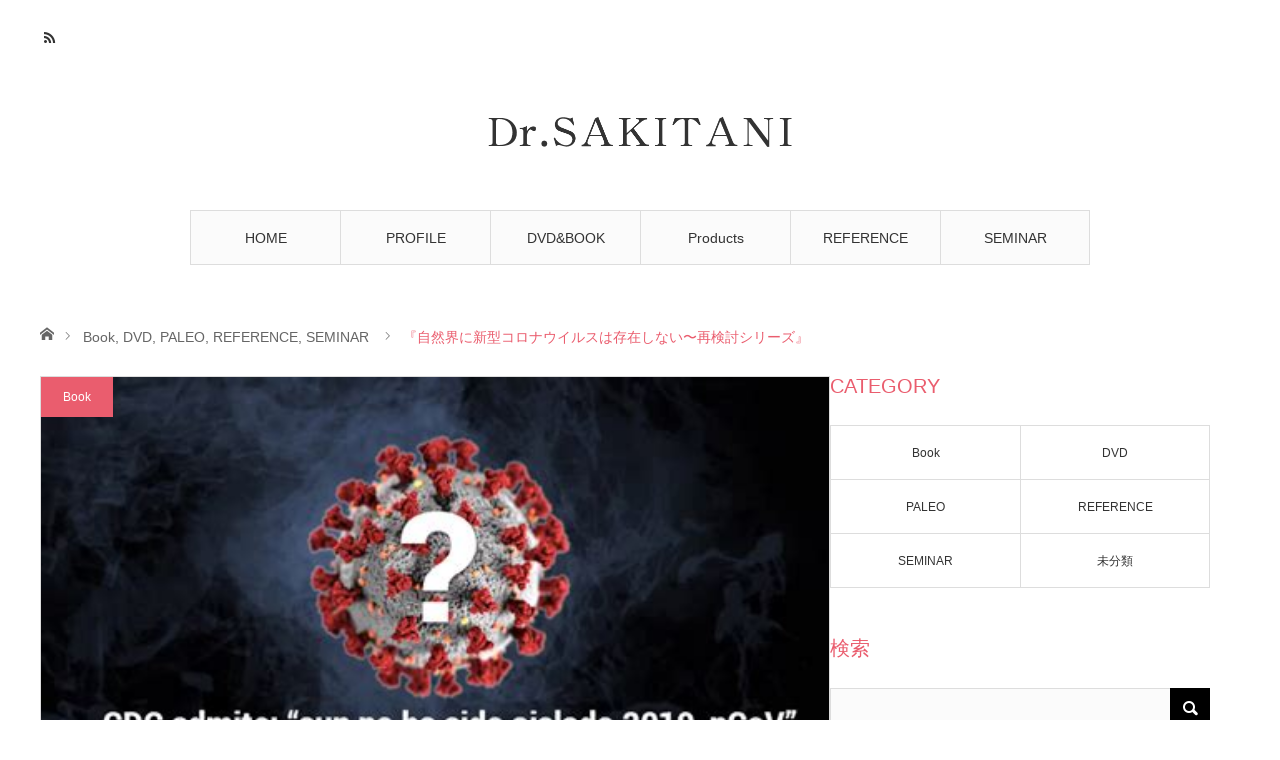

--- FILE ---
content_type: text/html; charset=UTF-8
request_url: https://blog.paleo.or.jp/2021/10/15/%E3%80%8E%E8%87%AA%E7%84%B6%E7%95%8C%E3%81%AB%E6%96%B0%E5%9E%8B%E3%82%B3%E3%83%AD%E3%83%8A%E3%82%A6%E3%82%A4%E3%83%AB%E3%82%B9%E3%81%AF%E5%AD%98%E5%9C%A8%E3%81%97%E3%81%AA%E3%81%84%E3%80%9C%E5%86%8D/
body_size: 14432
content:
<!DOCTYPE html>
<html class="pc" lang="ja">
<head>
<meta charset="UTF-8">
<!--[if IE]><meta http-equiv="X-UA-Compatible" content="IE=edge"><![endif]-->
<meta name="viewport" content="width=device-width">
<title>『自然界に新型コロナウイルスは存在しない〜再検討シリーズ』 | Dr.崎谷ブログ</title>
<meta name="description" content="&amp;nbsp;遺伝子ワクチンの事実上の強制だけでなく、法的にも強制する動きが世界各地で勃発しています。">
<link rel="pingback" href="https://blog.paleo.or.jp/xmlrpc.php">
<meta name='robots' content='max-image-preview:large' />
<link rel="alternate" type="application/rss+xml" title="Dr.崎谷ブログ &raquo; フィード" href="https://blog.paleo.or.jp/feed/" />
<link rel="alternate" type="application/rss+xml" title="Dr.崎谷ブログ &raquo; コメントフィード" href="https://blog.paleo.or.jp/comments/feed/" />
<link rel="alternate" type="application/rss+xml" title="Dr.崎谷ブログ &raquo; 『自然界に新型コロナウイルスは存在しない〜再検討シリーズ』 のコメントのフィード" href="https://blog.paleo.or.jp/2021/10/15/%e3%80%8e%e8%87%aa%e7%84%b6%e7%95%8c%e3%81%ab%e6%96%b0%e5%9e%8b%e3%82%b3%e3%83%ad%e3%83%8a%e3%82%a6%e3%82%a4%e3%83%ab%e3%82%b9%e3%81%af%e5%ad%98%e5%9c%a8%e3%81%97%e3%81%aa%e3%81%84%e3%80%9c%e5%86%8d/feed/" />
<link rel="alternate" title="oEmbed (JSON)" type="application/json+oembed" href="https://blog.paleo.or.jp/wp-json/oembed/1.0/embed?url=https%3A%2F%2Fblog.paleo.or.jp%2F2021%2F10%2F15%2F%25e3%2580%258e%25e8%2587%25aa%25e7%2584%25b6%25e7%2595%258c%25e3%2581%25ab%25e6%2596%25b0%25e5%259e%258b%25e3%2582%25b3%25e3%2583%25ad%25e3%2583%258a%25e3%2582%25a6%25e3%2582%25a4%25e3%2583%25ab%25e3%2582%25b9%25e3%2581%25af%25e5%25ad%2598%25e5%259c%25a8%25e3%2581%2597%25e3%2581%25aa%25e3%2581%2584%25e3%2580%259c%25e5%2586%258d%2F" />
<link rel="alternate" title="oEmbed (XML)" type="text/xml+oembed" href="https://blog.paleo.or.jp/wp-json/oembed/1.0/embed?url=https%3A%2F%2Fblog.paleo.or.jp%2F2021%2F10%2F15%2F%25e3%2580%258e%25e8%2587%25aa%25e7%2584%25b6%25e7%2595%258c%25e3%2581%25ab%25e6%2596%25b0%25e5%259e%258b%25e3%2582%25b3%25e3%2583%25ad%25e3%2583%258a%25e3%2582%25a6%25e3%2582%25a4%25e3%2583%25ab%25e3%2582%25b9%25e3%2581%25af%25e5%25ad%2598%25e5%259c%25a8%25e3%2581%2597%25e3%2581%25aa%25e3%2581%2584%25e3%2580%259c%25e5%2586%258d%2F&#038;format=xml" />
<link rel="preconnect" href="https://fonts.googleapis.com">
<link rel="preconnect" href="https://fonts.gstatic.com" crossorigin>
<link href="https://fonts.googleapis.com/css2?family=Noto+Sans+JP:wght@400;600" rel="stylesheet">
<style id='wp-img-auto-sizes-contain-inline-css' type='text/css'>
img:is([sizes=auto i],[sizes^="auto," i]){contain-intrinsic-size:3000px 1500px}
/*# sourceURL=wp-img-auto-sizes-contain-inline-css */
</style>
<link rel='stylesheet' id='style-css' href='https://blog.paleo.or.jp/wp-content/themes/angel-child/style.css?ver=2.1' type='text/css' media='all' />
<style id='wp-block-library-inline-css' type='text/css'>
:root{--wp-block-synced-color:#7a00df;--wp-block-synced-color--rgb:122,0,223;--wp-bound-block-color:var(--wp-block-synced-color);--wp-editor-canvas-background:#ddd;--wp-admin-theme-color:#007cba;--wp-admin-theme-color--rgb:0,124,186;--wp-admin-theme-color-darker-10:#006ba1;--wp-admin-theme-color-darker-10--rgb:0,107,160.5;--wp-admin-theme-color-darker-20:#005a87;--wp-admin-theme-color-darker-20--rgb:0,90,135;--wp-admin-border-width-focus:2px}@media (min-resolution:192dpi){:root{--wp-admin-border-width-focus:1.5px}}.wp-element-button{cursor:pointer}:root .has-very-light-gray-background-color{background-color:#eee}:root .has-very-dark-gray-background-color{background-color:#313131}:root .has-very-light-gray-color{color:#eee}:root .has-very-dark-gray-color{color:#313131}:root .has-vivid-green-cyan-to-vivid-cyan-blue-gradient-background{background:linear-gradient(135deg,#00d084,#0693e3)}:root .has-purple-crush-gradient-background{background:linear-gradient(135deg,#34e2e4,#4721fb 50%,#ab1dfe)}:root .has-hazy-dawn-gradient-background{background:linear-gradient(135deg,#faaca8,#dad0ec)}:root .has-subdued-olive-gradient-background{background:linear-gradient(135deg,#fafae1,#67a671)}:root .has-atomic-cream-gradient-background{background:linear-gradient(135deg,#fdd79a,#004a59)}:root .has-nightshade-gradient-background{background:linear-gradient(135deg,#330968,#31cdcf)}:root .has-midnight-gradient-background{background:linear-gradient(135deg,#020381,#2874fc)}:root{--wp--preset--font-size--normal:16px;--wp--preset--font-size--huge:42px}.has-regular-font-size{font-size:1em}.has-larger-font-size{font-size:2.625em}.has-normal-font-size{font-size:var(--wp--preset--font-size--normal)}.has-huge-font-size{font-size:var(--wp--preset--font-size--huge)}.has-text-align-center{text-align:center}.has-text-align-left{text-align:left}.has-text-align-right{text-align:right}.has-fit-text{white-space:nowrap!important}#end-resizable-editor-section{display:none}.aligncenter{clear:both}.items-justified-left{justify-content:flex-start}.items-justified-center{justify-content:center}.items-justified-right{justify-content:flex-end}.items-justified-space-between{justify-content:space-between}.screen-reader-text{border:0;clip-path:inset(50%);height:1px;margin:-1px;overflow:hidden;padding:0;position:absolute;width:1px;word-wrap:normal!important}.screen-reader-text:focus{background-color:#ddd;clip-path:none;color:#444;display:block;font-size:1em;height:auto;left:5px;line-height:normal;padding:15px 23px 14px;text-decoration:none;top:5px;width:auto;z-index:100000}html :where(.has-border-color){border-style:solid}html :where([style*=border-top-color]){border-top-style:solid}html :where([style*=border-right-color]){border-right-style:solid}html :where([style*=border-bottom-color]){border-bottom-style:solid}html :where([style*=border-left-color]){border-left-style:solid}html :where([style*=border-width]){border-style:solid}html :where([style*=border-top-width]){border-top-style:solid}html :where([style*=border-right-width]){border-right-style:solid}html :where([style*=border-bottom-width]){border-bottom-style:solid}html :where([style*=border-left-width]){border-left-style:solid}html :where(img[class*=wp-image-]){height:auto;max-width:100%}:where(figure){margin:0 0 1em}html :where(.is-position-sticky){--wp-admin--admin-bar--position-offset:var(--wp-admin--admin-bar--height,0px)}@media screen and (max-width:600px){html :where(.is-position-sticky){--wp-admin--admin-bar--position-offset:0px}}

/*# sourceURL=wp-block-library-inline-css */
</style><style id='global-styles-inline-css' type='text/css'>
:root{--wp--preset--aspect-ratio--square: 1;--wp--preset--aspect-ratio--4-3: 4/3;--wp--preset--aspect-ratio--3-4: 3/4;--wp--preset--aspect-ratio--3-2: 3/2;--wp--preset--aspect-ratio--2-3: 2/3;--wp--preset--aspect-ratio--16-9: 16/9;--wp--preset--aspect-ratio--9-16: 9/16;--wp--preset--color--black: #000000;--wp--preset--color--cyan-bluish-gray: #abb8c3;--wp--preset--color--white: #ffffff;--wp--preset--color--pale-pink: #f78da7;--wp--preset--color--vivid-red: #cf2e2e;--wp--preset--color--luminous-vivid-orange: #ff6900;--wp--preset--color--luminous-vivid-amber: #fcb900;--wp--preset--color--light-green-cyan: #7bdcb5;--wp--preset--color--vivid-green-cyan: #00d084;--wp--preset--color--pale-cyan-blue: #8ed1fc;--wp--preset--color--vivid-cyan-blue: #0693e3;--wp--preset--color--vivid-purple: #9b51e0;--wp--preset--gradient--vivid-cyan-blue-to-vivid-purple: linear-gradient(135deg,rgb(6,147,227) 0%,rgb(155,81,224) 100%);--wp--preset--gradient--light-green-cyan-to-vivid-green-cyan: linear-gradient(135deg,rgb(122,220,180) 0%,rgb(0,208,130) 100%);--wp--preset--gradient--luminous-vivid-amber-to-luminous-vivid-orange: linear-gradient(135deg,rgb(252,185,0) 0%,rgb(255,105,0) 100%);--wp--preset--gradient--luminous-vivid-orange-to-vivid-red: linear-gradient(135deg,rgb(255,105,0) 0%,rgb(207,46,46) 100%);--wp--preset--gradient--very-light-gray-to-cyan-bluish-gray: linear-gradient(135deg,rgb(238,238,238) 0%,rgb(169,184,195) 100%);--wp--preset--gradient--cool-to-warm-spectrum: linear-gradient(135deg,rgb(74,234,220) 0%,rgb(151,120,209) 20%,rgb(207,42,186) 40%,rgb(238,44,130) 60%,rgb(251,105,98) 80%,rgb(254,248,76) 100%);--wp--preset--gradient--blush-light-purple: linear-gradient(135deg,rgb(255,206,236) 0%,rgb(152,150,240) 100%);--wp--preset--gradient--blush-bordeaux: linear-gradient(135deg,rgb(254,205,165) 0%,rgb(254,45,45) 50%,rgb(107,0,62) 100%);--wp--preset--gradient--luminous-dusk: linear-gradient(135deg,rgb(255,203,112) 0%,rgb(199,81,192) 50%,rgb(65,88,208) 100%);--wp--preset--gradient--pale-ocean: linear-gradient(135deg,rgb(255,245,203) 0%,rgb(182,227,212) 50%,rgb(51,167,181) 100%);--wp--preset--gradient--electric-grass: linear-gradient(135deg,rgb(202,248,128) 0%,rgb(113,206,126) 100%);--wp--preset--gradient--midnight: linear-gradient(135deg,rgb(2,3,129) 0%,rgb(40,116,252) 100%);--wp--preset--font-size--small: 13px;--wp--preset--font-size--medium: 20px;--wp--preset--font-size--large: 36px;--wp--preset--font-size--x-large: 42px;--wp--preset--spacing--20: 0.44rem;--wp--preset--spacing--30: 0.67rem;--wp--preset--spacing--40: 1rem;--wp--preset--spacing--50: 1.5rem;--wp--preset--spacing--60: 2.25rem;--wp--preset--spacing--70: 3.38rem;--wp--preset--spacing--80: 5.06rem;--wp--preset--shadow--natural: 6px 6px 9px rgba(0, 0, 0, 0.2);--wp--preset--shadow--deep: 12px 12px 50px rgba(0, 0, 0, 0.4);--wp--preset--shadow--sharp: 6px 6px 0px rgba(0, 0, 0, 0.2);--wp--preset--shadow--outlined: 6px 6px 0px -3px rgb(255, 255, 255), 6px 6px rgb(0, 0, 0);--wp--preset--shadow--crisp: 6px 6px 0px rgb(0, 0, 0);}:where(.is-layout-flex){gap: 0.5em;}:where(.is-layout-grid){gap: 0.5em;}body .is-layout-flex{display: flex;}.is-layout-flex{flex-wrap: wrap;align-items: center;}.is-layout-flex > :is(*, div){margin: 0;}body .is-layout-grid{display: grid;}.is-layout-grid > :is(*, div){margin: 0;}:where(.wp-block-columns.is-layout-flex){gap: 2em;}:where(.wp-block-columns.is-layout-grid){gap: 2em;}:where(.wp-block-post-template.is-layout-flex){gap: 1.25em;}:where(.wp-block-post-template.is-layout-grid){gap: 1.25em;}.has-black-color{color: var(--wp--preset--color--black) !important;}.has-cyan-bluish-gray-color{color: var(--wp--preset--color--cyan-bluish-gray) !important;}.has-white-color{color: var(--wp--preset--color--white) !important;}.has-pale-pink-color{color: var(--wp--preset--color--pale-pink) !important;}.has-vivid-red-color{color: var(--wp--preset--color--vivid-red) !important;}.has-luminous-vivid-orange-color{color: var(--wp--preset--color--luminous-vivid-orange) !important;}.has-luminous-vivid-amber-color{color: var(--wp--preset--color--luminous-vivid-amber) !important;}.has-light-green-cyan-color{color: var(--wp--preset--color--light-green-cyan) !important;}.has-vivid-green-cyan-color{color: var(--wp--preset--color--vivid-green-cyan) !important;}.has-pale-cyan-blue-color{color: var(--wp--preset--color--pale-cyan-blue) !important;}.has-vivid-cyan-blue-color{color: var(--wp--preset--color--vivid-cyan-blue) !important;}.has-vivid-purple-color{color: var(--wp--preset--color--vivid-purple) !important;}.has-black-background-color{background-color: var(--wp--preset--color--black) !important;}.has-cyan-bluish-gray-background-color{background-color: var(--wp--preset--color--cyan-bluish-gray) !important;}.has-white-background-color{background-color: var(--wp--preset--color--white) !important;}.has-pale-pink-background-color{background-color: var(--wp--preset--color--pale-pink) !important;}.has-vivid-red-background-color{background-color: var(--wp--preset--color--vivid-red) !important;}.has-luminous-vivid-orange-background-color{background-color: var(--wp--preset--color--luminous-vivid-orange) !important;}.has-luminous-vivid-amber-background-color{background-color: var(--wp--preset--color--luminous-vivid-amber) !important;}.has-light-green-cyan-background-color{background-color: var(--wp--preset--color--light-green-cyan) !important;}.has-vivid-green-cyan-background-color{background-color: var(--wp--preset--color--vivid-green-cyan) !important;}.has-pale-cyan-blue-background-color{background-color: var(--wp--preset--color--pale-cyan-blue) !important;}.has-vivid-cyan-blue-background-color{background-color: var(--wp--preset--color--vivid-cyan-blue) !important;}.has-vivid-purple-background-color{background-color: var(--wp--preset--color--vivid-purple) !important;}.has-black-border-color{border-color: var(--wp--preset--color--black) !important;}.has-cyan-bluish-gray-border-color{border-color: var(--wp--preset--color--cyan-bluish-gray) !important;}.has-white-border-color{border-color: var(--wp--preset--color--white) !important;}.has-pale-pink-border-color{border-color: var(--wp--preset--color--pale-pink) !important;}.has-vivid-red-border-color{border-color: var(--wp--preset--color--vivid-red) !important;}.has-luminous-vivid-orange-border-color{border-color: var(--wp--preset--color--luminous-vivid-orange) !important;}.has-luminous-vivid-amber-border-color{border-color: var(--wp--preset--color--luminous-vivid-amber) !important;}.has-light-green-cyan-border-color{border-color: var(--wp--preset--color--light-green-cyan) !important;}.has-vivid-green-cyan-border-color{border-color: var(--wp--preset--color--vivid-green-cyan) !important;}.has-pale-cyan-blue-border-color{border-color: var(--wp--preset--color--pale-cyan-blue) !important;}.has-vivid-cyan-blue-border-color{border-color: var(--wp--preset--color--vivid-cyan-blue) !important;}.has-vivid-purple-border-color{border-color: var(--wp--preset--color--vivid-purple) !important;}.has-vivid-cyan-blue-to-vivid-purple-gradient-background{background: var(--wp--preset--gradient--vivid-cyan-blue-to-vivid-purple) !important;}.has-light-green-cyan-to-vivid-green-cyan-gradient-background{background: var(--wp--preset--gradient--light-green-cyan-to-vivid-green-cyan) !important;}.has-luminous-vivid-amber-to-luminous-vivid-orange-gradient-background{background: var(--wp--preset--gradient--luminous-vivid-amber-to-luminous-vivid-orange) !important;}.has-luminous-vivid-orange-to-vivid-red-gradient-background{background: var(--wp--preset--gradient--luminous-vivid-orange-to-vivid-red) !important;}.has-very-light-gray-to-cyan-bluish-gray-gradient-background{background: var(--wp--preset--gradient--very-light-gray-to-cyan-bluish-gray) !important;}.has-cool-to-warm-spectrum-gradient-background{background: var(--wp--preset--gradient--cool-to-warm-spectrum) !important;}.has-blush-light-purple-gradient-background{background: var(--wp--preset--gradient--blush-light-purple) !important;}.has-blush-bordeaux-gradient-background{background: var(--wp--preset--gradient--blush-bordeaux) !important;}.has-luminous-dusk-gradient-background{background: var(--wp--preset--gradient--luminous-dusk) !important;}.has-pale-ocean-gradient-background{background: var(--wp--preset--gradient--pale-ocean) !important;}.has-electric-grass-gradient-background{background: var(--wp--preset--gradient--electric-grass) !important;}.has-midnight-gradient-background{background: var(--wp--preset--gradient--midnight) !important;}.has-small-font-size{font-size: var(--wp--preset--font-size--small) !important;}.has-medium-font-size{font-size: var(--wp--preset--font-size--medium) !important;}.has-large-font-size{font-size: var(--wp--preset--font-size--large) !important;}.has-x-large-font-size{font-size: var(--wp--preset--font-size--x-large) !important;}
/*# sourceURL=global-styles-inline-css */
</style>

<style id='classic-theme-styles-inline-css' type='text/css'>
/*! This file is auto-generated */
.wp-block-button__link{color:#fff;background-color:#32373c;border-radius:9999px;box-shadow:none;text-decoration:none;padding:calc(.667em + 2px) calc(1.333em + 2px);font-size:1.125em}.wp-block-file__button{background:#32373c;color:#fff;text-decoration:none}
/*# sourceURL=/wp-includes/css/classic-themes.min.css */
</style>
<link rel='stylesheet' id='parent-style-css' href='https://blog.paleo.or.jp/wp-content/themes/angel_tcd047/style.css?ver=6.9' type='text/css' media='all' />
<link rel='stylesheet' id='child-style-css' href='https://blog.paleo.or.jp/wp-content/themes/angel-child/style.css?ver=6.9' type='text/css' media='all' />
<style>:root {
  --tcd-font-type1: Arial,"Hiragino Sans","Yu Gothic Medium","Meiryo",sans-serif;
  --tcd-font-type2: "Times New Roman",Times,"Yu Mincho","游明朝","游明朝体","Hiragino Mincho Pro",serif;
  --tcd-font-type3: Palatino,"Yu Kyokasho","游教科書体","UD デジタル 教科書体 N","游明朝","游明朝体","Hiragino Mincho Pro","Meiryo",serif;
  --tcd-font-type-logo: "Noto Sans JP",sans-serif;
}</style>
<script type="text/javascript" src="https://blog.paleo.or.jp/wp-includes/js/jquery/jquery.min.js?ver=3.7.1" id="jquery-core-js"></script>
<script type="text/javascript" src="https://blog.paleo.or.jp/wp-includes/js/jquery/jquery-migrate.min.js?ver=3.4.1" id="jquery-migrate-js"></script>
<link rel="https://api.w.org/" href="https://blog.paleo.or.jp/wp-json/" /><link rel="alternate" title="JSON" type="application/json" href="https://blog.paleo.or.jp/wp-json/wp/v2/posts/5243" /><link rel="canonical" href="https://blog.paleo.or.jp/2021/10/15/%e3%80%8e%e8%87%aa%e7%84%b6%e7%95%8c%e3%81%ab%e6%96%b0%e5%9e%8b%e3%82%b3%e3%83%ad%e3%83%8a%e3%82%a6%e3%82%a4%e3%83%ab%e3%82%b9%e3%81%af%e5%ad%98%e5%9c%a8%e3%81%97%e3%81%aa%e3%81%84%e3%80%9c%e5%86%8d/" />
<link rel='shortlink' href='https://blog.paleo.or.jp/?p=5243' />

<link rel="stylesheet" href="https://blog.paleo.or.jp/wp-content/themes/angel_tcd047/css/design-plus.css?ver=2.1">
<link rel="stylesheet" href="https://blog.paleo.or.jp/wp-content/themes/angel_tcd047/css/sns-botton.css?ver=2.1">

<link rel="stylesheet" media="screen and (max-width:1220px)" href="https://blog.paleo.or.jp/wp-content/themes/angel_tcd047/css/responsive.css?ver=2.1">
<link rel="stylesheet" media="screen and (max-width:1220px)" href="https://blog.paleo.or.jp/wp-content/themes/angel_tcd047/css/footer-bar.css?ver=2.1">

<script src="https://blog.paleo.or.jp/wp-content/themes/angel_tcd047/js/jquery.easing.1.4.js?ver=2.1"></script>
<script src="https://blog.paleo.or.jp/wp-content/themes/angel_tcd047/js/jscript.js?ver=2.1"></script>
<script src="https://blog.paleo.or.jp/wp-content/themes/angel_tcd047/js/comment.js?ver=2.1"></script>

<script src="https://blog.paleo.or.jp/wp-content/themes/angel_tcd047/js/jscript_responsive.js?ver=2.1"></script>
<script src="https://blog.paleo.or.jp/wp-content/themes/angel_tcd047/js/footer-bar.js?ver=2.1"></script>


<style type="text/css">

body, input, textarea { font-family: var(--tcd-font-type1);}

.rich_font { font-family: var(--tcd-font-type1); }


.rich_font_logo { font-family: var(--tcd-font-type-logo); font-weight: bold !important;}

body { font-size:14px; }


#post_title { font-size:32px; }
.page #post_title { font-size:42px; }
.post_content { font-size:14px; }
.c-pw__btn { background: #EA5D6E; }
.post_content a, .post_content a:hover, .custom-html-widget a, .custom-html-widget a:hover { color: #EA5D6E; }


#related_post li a.image, .styled_post_list1 .image, .styled_post_list2 .image, .styled_post_list3 .image, .post_list .image, .page_post_list .image {
  overflow: hidden;
}
#related_post li a.image img, .styled_post_list1 .image img, .styled_post_list2 .image img, .styled_post_list3 .image img, .post_list .image img, .page_post_list .image img {
  width:100%; height:auto;
  -webkit-transition: all 0.75s ease; -moz-transition: all 0.75s ease; transition: all 0.75s ease;
  -webkit-backface-visibility:hidden; backface-visibility:hidden;
}
#related_post li a.image:hover img, .styled_post_list1 .image:hover img, .styled_post_list2 .image:hover img, .styled_post_list3 .image:hover img, .post_list .image:hover img, .page_post_list .image:hover img {
  -webkit-transform: scale(1.2); -moz-transform: scale(1.2); -ms-transform: scale(1.2); -o-transform: scale(1.2); transform: scale(1.2);
}

a:hover, .post_list_headline, #page_header .headline, #related_post li .title a:hover, .side_widget .styled_post_list1 .title:hover, .widget_tab_post_list_button a, .side_headline, .widget_block .wp-block-heading, .footer_headline, #related_post .headline, #comment_headline, .page_post_list .meta a:hover, .page_post_list .headline,
  .pc #global_menu > ul > li.current-menu-item > a, #header_menu li.current-menu-item a, #footer_menu li.current-menu-item a, #footer_slider .slick-arrow:hover:before, #footer_slider_wrap .headline, #bread_crumb li.last, #profile_page_top .user_name, .styled_post_list2 .meta a:hover, .styled_post_list3 .meta li a:hover,
    .pc #header .logo a:hover, #comment_header ul li a:hover, .pc #global_menu > ul > li.active > a, #header_text .logo a:hover, #bread_crumb li.home a:hover:before, #bread_crumb li a:hover, .tcdw_menu_widget .menu_headline, .post_list .meta a:hover, #header_slider .category a:hover, .post_list .large_item .title a:hover, #post_title_area .meta li a:hover
      { color:#EA5D6E; }

.pc #global_menu a:hover, .pc #global_menu > ul > li.active > a, #return_top a:hover, .next_page_link a:hover, .collapse_category_list li a:hover .count, .slick-arrow:hover, .page_navi a:hover, .page_navi p.back a:hover,
  #wp-calendar td a:hover, #wp-calendar #prev a:hover, #wp-calendar #next a:hover, .widget_search #search-btn input:hover, .widget_search #searchsubmit:hover, .side_widget.google_search #searchsubmit:hover,
    #submit_comment:hover, #comment_header ul li a:hover, #comment_header ul li.comment_switch_active a, #comment_header #comment_closed p, #post_pagination a:hover,
      #header_slider .slick-dots button:hover::before, #header_slider .slick-dots .slick-active button::before, .mobile a.menu_button:hover, .mobile #global_menu li a:hover,
        .tcd_user_profile_widget .button a:hover, .mobile #return_top a, .pb_functional_comparison_title, .pb_price_table_title
          { background-color:#EA5D6E !important; }

#comment_textarea textarea:focus, #guest_info input:focus, #comment_header ul li a:hover, #comment_header ul li.comment_switch_active a, #comment_header #comment_closed p, .page_navi a:hover, .page_navi p.back a:hover, #post_pagination a:hover, .pc #global_menu a:hover, .pc #global_menu > ul > li.active > a, .pc #global_menu > ul > li:last-child > a:hover, .pc #global_menu > ul > li.active:last-child > a
  { border-color:#EA5D6E; }

.pc #global_menu > ul > li:hover + li a { border-left-color:#EA5D6E;}

#comment_header ul li.comment_switch_active a:after, #comment_header #comment_closed p:after
  { border-color:#EA5D6E transparent transparent transparent; }

.collapse_category_list li a:before { border-color: transparent transparent transparent #EA5D6E; }

.pc #global_menu > ul > li > a, .pc .header_fix #header {
  background-color:rgba(251,251,251,1);
  border-color:#DDDDDD;
  color:#333333;
}
.pc .header_fix #global_menu > ul > li > a { background:none; }
.pc #global_menu > ul > li:last-child > a {
  border-color:#DDDDDD;
}
.pc .home #global_menu > ul > li.current-menu-item > a {
  color:#333333;
}
@media screen and (max-width:1220px) {
  #header_inner {
    background-color:rgba(251,251,251,1);
    border-color:#DDDDDD;
  }
  a.menu_button:before, #logo_text a {
    color:#333333;
  }
}




</style>

<script type="text/javascript">
jQuery(document).ready(function($){

  $('#footer_slider').slick({
    dots: false,
    arrows: true,
    pauseOnHover: true,
    slidesToShow: 6,
    slidesToScroll: 1,
    adaptiveHeight: false,
    autoplay: true,
    easing: 'easeOutExpo',
    speed: 1000,
    prevArrow : '<div class="slick-prev"><span>Prev</span></div>',
    nextArrow : '<div class="slick-next"><span>Next</span></div>',
    responsive: [
      {
        breakpoint: 770,
        settings: { slidesToShow: 4, arrows: false }
      },
      {
        breakpoint: 660,
        settings: { slidesToShow: 3, arrows: false }
      }
    ]
  });

});
</script>

<style type="text/css"></style><link rel='stylesheet' id='slick-style-css' href='https://blog.paleo.or.jp/wp-content/themes/angel_tcd047/js/slick.css?ver=1.0.0' type='text/css' media='all' />
</head>
<body id="body" class="wp-singular post-template-default single single-post postid-5243 single-format-standard wp-embed-responsive wp-theme-angel_tcd047 wp-child-theme-angel-child">


 <div id="header">
  <div id="header_inner" class="clearfix">
   <div id="logo_image">
 <div class="logo">
  <a href="https://blog.paleo.or.jp/" title="Dr.崎谷ブログ">
      <img class="pc_logo_image" src="https://blog.paleo.or.jp/wp-content/uploads/2018/10/logo.png?1768786832" alt="Dr.崎谷ブログ" title="Dr.崎谷ブログ" width="305" height="32" />
         <img class="mobile_logo_image" src="https://blog.paleo.or.jp/wp-content/uploads/2018/10/logo-sp.png?1768786832" alt="Dr.崎谷ブログ" title="Dr.崎谷ブログ" width="240" height="40" />
     </a>
 </div>
</div>
      <div id="global_menu">
    <ul id="menu-%e3%82%b0%e3%83%ad%e3%83%bc%e3%83%90%e3%83%ab%e3%83%a1%e3%83%8b%e3%83%a5%e3%83%bc" class="menu"><li id="menu-item-28" class="menu-item menu-item-type-custom menu-item-object-custom menu-item-home menu-item-28"><a href="https://blog.paleo.or.jp">HOME</a></li>
<li id="menu-item-26" class="menu-item menu-item-type-post_type menu-item-object-page menu-item-26"><a href="https://blog.paleo.or.jp/profile/">PROFILE</a></li>
<li id="menu-item-25" class="menu-item menu-item-type-post_type menu-item-object-page menu-item-25"><a href="https://blog.paleo.or.jp/book/">DVD&#038;BOOK</a></li>
<li id="menu-item-29" class="menu-item menu-item-type-taxonomy menu-item-object-category current-post-ancestor current-menu-parent current-post-parent menu-item-29"><a href="https://blog.paleo.or.jp/category/paleo/">Products</a></li>
<li id="menu-item-2165" class="menu-item menu-item-type-post_type menu-item-object-page menu-item-2165"><a href="https://blog.paleo.or.jp/reference/">REFERENCE</a></li>
<li id="menu-item-23" class="menu-item menu-item-type-taxonomy menu-item-object-category current-post-ancestor current-menu-parent current-post-parent menu-item-23"><a href="https://blog.paleo.or.jp/category/seminar/">SEMINAR</a></li>
</ul>       </div>
   <a href="#" class="menu_button"><span>menu</span></a>
            <ul id="header_social_link" class="social_link clearfix">
                        <li class="rss"><a class="target_blank" href="https://blog.paleo.or.jp/feed/">RSS</a></li>   </ul>
     </div>
 </div><!-- END #header -->

 
 <div id="main_contents" class="clearfix">

<div id="bread_crumb">

<ul class="clearfix">
 <li class="home"><a href="https://blog.paleo.or.jp/"><span>ホーム</span></a></li>
 <li><a href="https://blog.paleo.or.jp/category/book/" rel="category tag">Book</a>, <a href="https://blog.paleo.or.jp/category/dvd/" rel="category tag">DVD</a>, <a href="https://blog.paleo.or.jp/category/paleo/" rel="category tag">PALEO</a>, <a href="https://blog.paleo.or.jp/category/reference/" rel="category tag">REFERENCE</a>, <a href="https://blog.paleo.or.jp/category/seminar/" rel="category tag">SEMINAR</a></li>
 <li class="last">『自然界に新型コロナウイルスは存在しない〜再検討シリーズ』</li>
</ul>

</div>
<div id="main_col" class="clearfix">

 <div id="left_col">

  
  <article id="article">

      <div id="post_header">
        <div id="post_image">
     <img width="474" height="247" src="https://blog.paleo.or.jp/wp-content/uploads/2021/10/ダウンロード-3.jpeg" class="attachment-size4 size-size4 wp-post-image" alt="" decoding="async" fetchpriority="high" srcset="https://blog.paleo.or.jp/wp-content/uploads/2021/10/ダウンロード-3.jpeg 474w, https://blog.paleo.or.jp/wp-content/uploads/2021/10/ダウンロード-3-300x156.jpeg 300w" sizes="(max-width: 474px) 100vw, 474px" />    </div>
            <p class="category"><a style="background:#EA5D6E" href="https://blog.paleo.or.jp/category/book/">Book</a>
</p>
       </div>
   
   <div id="post_title_area">
    <h1 id="post_title" class="rich_font">『自然界に新型コロナウイルスは存在しない〜再検討シリーズ』</h1>
        <ul class="meta clearfix">
     <li class="date"><time class="entry-date updated" datetime="2021-10-17T09:51:39+09:00">2021.10.15</time></li>         </ul>
       </div>

   
   
      
   
   <div class="post_content clearfix">
    <p>&nbsp;</p>
<p>遺伝子ワクチンの事実上の強制だけでなく、法的にも強制する動きが世界各地で勃発しています。</p>
<p>&nbsp;</p>
<p><img decoding="async" class="alignnone size-full wp-image-5244" src="https://blog.paleo.or.jp/wp-content/uploads/2021/10/4.jpeg" alt="" width="474" height="291" srcset="https://blog.paleo.or.jp/wp-content/uploads/2021/10/4.jpeg 474w, https://blog.paleo.or.jp/wp-content/uploads/2021/10/4-300x184.jpeg 300w" sizes="(max-width: 474px) 100vw, 474px" /></p>
<p>このワクチンという近代医学の発明品は、ウイルスという一度も存在を証明されていない「お化け（bogyman）」の存在を前提としています。</p>
<p>&nbsp;</p>
<p><img decoding="async" class="alignnone size-full wp-image-5245" src="https://blog.paleo.or.jp/wp-content/uploads/2021/10/ダウンロード-2-3.jpeg" alt="" width="283" height="178" /></p>
<p>新型コロナウイルスに関しては、その存在証明ができていないのにも関わらず、PCRや遺伝子ワクチンなどと権力者の投資する案件に多額の資金が注ぎ込まれました。</p>
<p>&nbsp;</p>
<p><img loading="lazy" decoding="async" class="alignnone size-full wp-image-5246" src="https://blog.paleo.or.jp/wp-content/uploads/2021/10/ダウンロード-1-2.jpeg" alt="" width="275" height="183" /></p>
<p>さて、新型コロナウイルスが存在しないという証拠はどこにあるでしょうか？</p>
<p>&nbsp;</p>
<p><img loading="lazy" decoding="async" class="alignnone size-full wp-image-5247" src="https://blog.paleo.or.jp/wp-content/uploads/2021/10/ダウンロード-3.jpeg" alt="" width="474" height="247" srcset="https://blog.paleo.or.jp/wp-content/uploads/2021/10/ダウンロード-3.jpeg 474w, https://blog.paleo.or.jp/wp-content/uploads/2021/10/ダウンロード-3-300x156.jpeg 300w" sizes="auto, (max-width: 474px) 100vw, 474px" /></p>
<p>それは、新型コロナウイルスを検知するものとして、PCRキットを緊急使用を認定した政府当局（CDC,FDA）自身のレポートに告白されています(CDC 2019-Novel Coronavirus (2019-nCoV) Real-Time RT-PCR Diagnostic Panel . CDC-006-00019, Revision: 07 CDC/DDID/NCIRD/ Division of Viral Diseases Effective: 07/21/2021)。</p>
<p>&nbsp;</p>
<p><img loading="lazy" decoding="async" class="alignnone size-full wp-image-5248" src="https://blog.paleo.or.jp/wp-content/uploads/2021/10/images.png" alt="" width="300" height="168" /></p>
<p>2020年2月に米国疾病予防センター（CDC）がPCRに関する文書を公表しています。2021 年7月が最新のバージョンになっています。</p>
<p>&nbsp;</p>
<p>&nbsp;</p>
<p>この文書のP40に記載されている内容が非常に重要です。以下に翻訳します。</p>
<p>&nbsp;</p>
<p>&nbsp;</p>
<p>「PCRキットが開発された当時は、新型コロナウイルス感染者からのウイルスの分離ができていなかった。従って、新型コロナウイルスを検知するPCRキットの妥当性は、遺伝子バンク（GeneBank）からのRNAの情報を元にして、その遺伝子をヒト細胞（human A549 cells）に振りかけたものを擬似サンプルとして調べた。」</p>
<p>&nbsp;</p>
<p>となっています。</p>
<p>&nbsp;</p>
<p><img loading="lazy" decoding="async" class="alignnone size-full wp-image-5249" src="https://blog.paleo.or.jp/wp-content/uploads/2021/10/images-6-4.jpeg" alt="" width="187" height="140" /></p>
<p>つまり、ヒトの細胞に遺伝子や各種の薬剤などを振りかけて死滅させたものをスープ状にしたもの、これから抽出した遺伝子を新型コロナウイルスとしているのです。</p>
<p>&nbsp;</p>
<p>&nbsp;</p>
<p>&nbsp;</p>
<p>ドイツのドロステン（Christian Drosten）氏のPCR論文にもこのことが明記されています（Detection of 2019 novel coronavirus (2019-nCoV) by real-time RT-PCR. Euro Surveill. 2020 Jan 23; 25(3): 2000045）。</p>
<p>&nbsp;</p>
<p><img loading="lazy" decoding="async" class="alignnone size-full wp-image-5250" src="https://blog.paleo.or.jp/wp-content/uploads/2021/10/３.png" alt="" width="291" height="173" /></p>
<p>&nbsp;</p>
<p>&nbsp;</p>
<p>この論文にも「分離されたウイルスなしに、合成遺伝子技術を用いてPCRによる検知法を開発した」としています。</p>
<p>&nbsp;</p>
<p>&nbsp;</p>
<p>&nbsp;</p>
<p>その根拠は驚きを通り越したものです。</p>
<p>&nbsp;</p>
<p>&nbsp;</p>
<p>「サーズコロナウイルスと近いという仮定に基づいて合成遺伝子技術を用いて、新型コロナウイルスのPCR検査法を開発した」とあります。</p>
<p>&nbsp;</p>
<p><img loading="lazy" decoding="async" class="alignnone size-full wp-image-5251" src="https://blog.paleo.or.jp/wp-content/uploads/2021/10/ダウンロード-10.jpeg" alt="" width="225" height="225" srcset="https://blog.paleo.or.jp/wp-content/uploads/2021/10/ダウンロード-10.jpeg 225w, https://blog.paleo.or.jp/wp-content/uploads/2021/10/ダウンロード-10-150x150.jpeg 150w, https://blog.paleo.or.jp/wp-content/uploads/2021/10/ダウンロード-10-120x120.jpeg 120w" sizes="auto, (max-width: 225px) 100vw, 225px" /></p>
<p>&nbsp;</p>
<p>&nbsp;</p>
<p>サーズコロナウイルスと近い？？？？</p>
<p>&nbsp;</p>
<p>&nbsp;</p>
<p>まだ分離も成功していないウイルスをなぜサーズに近いコロナウイルスと仮定できるのでしょうか？</p>
<p>&nbsp;</p>
<p>&nbsp;</p>
<p>&nbsp;</p>
<p>このように、当時から分離もされていない仮想のウイルス（遺伝子）に基づいて設計された検査によって、日夜、新規感染、重症者、死亡者などと騒いでいるのです。</p>
<p>&nbsp;</p>
<p><img loading="lazy" decoding="async" class="alignnone size-full wp-image-5252" src="https://blog.paleo.or.jp/wp-content/uploads/2021/10/2.jpeg" alt="" width="474" height="266" srcset="https://blog.paleo.or.jp/wp-content/uploads/2021/10/2.jpeg 474w, https://blog.paleo.or.jp/wp-content/uploads/2021/10/2-300x168.jpeg 300w" sizes="auto, (max-width: 474px) 100vw, 474px" /></p>
<p>&nbsp;</p>
<p>ウイルスの存在もなければ、それを検知する検査も存在せず、その検査で感染者や死亡者も存在する訳がありません。</p>
<p>&nbsp;</p>
<p>&nbsp;</p>
<p>流石にCDCも、新型コロナウイルスの存在証明ができないばかりでなく、それに基づいた仮想のPCR検査のデタラメさを自覚しているのか、FDAに申請していたPCRの緊急使用許可を取り下げるつもりのようです(Lab Alert: Changes to CDC RT-PCR for SARS-CoV-2 Testing. CDC, 07/21/2021)。</p>
<p><img loading="lazy" decoding="async" class="alignnone size-full wp-image-5253" src="https://blog.paleo.or.jp/wp-content/uploads/2021/10/images-4-3.jpeg" alt="" width="300" height="168" /></p>
<p>これでPCRパンデミックは無くなるでしょう。</p>
<p>しかし、次にPCRに変わるドル箱となる検査法（ヒトを病原体に仕立て上げるRFID(拙著参照)）を用意しているのは間違いありません。</p>
<p>&nbsp;</p>
<p><img loading="lazy" decoding="async" class="alignnone size-full wp-image-5254" src="https://blog.paleo.or.jp/wp-content/uploads/2021/10/images-3-2.jpeg" alt="" width="337" height="149" srcset="https://blog.paleo.or.jp/wp-content/uploads/2021/10/images-3-2.jpeg 337w, https://blog.paleo.or.jp/wp-content/uploads/2021/10/images-3-2-300x133.jpeg 300w" sizes="auto, (max-width: 337px) 100vw, 337px" /></p>
<p>&nbsp;</p>
<p>自然界に新型コロナウイルスなる物質が存在しないとなると、PCRや遺伝子ワクチンの存在理由だけでなく、それを強力に推し進める各国政府（世界政府の僕）の存在理由も無くなります(^_−)−☆。</p>
<p>&nbsp;</p>
       </div>

   
      <ul id="post_meta_bottom" class="clearfix">
        <li class="post_category"><a href="https://blog.paleo.or.jp/category/book/" rel="category tag">Book</a>, <a href="https://blog.paleo.or.jp/category/dvd/" rel="category tag">DVD</a>, <a href="https://blog.paleo.or.jp/category/paleo/" rel="category tag">PALEO</a>, <a href="https://blog.paleo.or.jp/category/reference/" rel="category tag">REFERENCE</a>, <a href="https://blog.paleo.or.jp/category/seminar/" rel="category tag">SEMINAR</a></li>           </ul>
   
      <div id="previous_next_post" class="clearfix">
    <div class='prev_post'><a href='https://blog.paleo.or.jp/2021/10/14/%e3%80%8e%e6%96%b0%e5%9e%8b%e3%82%b3%e3%83%ad%e3%83%8a%e3%81%a0%e3%81%91%e3%81%a7%e5%ae%89%e5%bf%83%e3%81%97%e3%81%a6%e3%81%af%e3%81%84%e3%81%91%e3%81%aa%e3%81%84%e9%81%ba%e4%bc%9d%e5%ad%90%e3%83%af/' title='『新型コロナだけで安心してはいけない遺伝子ワクチン』'><span class='title'>『新型コロナだけで安心してはいけない遺伝&hellip;</span><span class='nav'>前の記事</span></a></div>
<div class='next_post'><a href='https://blog.paleo.or.jp/2021/10/18/%e3%80%80%e3%80%8e%e7%ad%8b%e3%83%88%e3%83%ac%e3%82%88%e3%82%8a%e3%82%82%e3%83%97%e3%83%bc%e3%83%95%e3%82%a1%e3%83%95%e3%83%aa%e3%83%bc%e3%80%8f/' title='　『筋トレよりもプーファフリー』'><span class='title'>　『筋トレよりもプーファフリー』</span><span class='nav'>次の記事</span></a></div>
   </div>
   
  </article><!-- END #article -->

      
  
    <div id="related_post">
   <h2 class="headline"><span>関連記事</span></h2>
   <ol class="clearfix">
        <li>
     <div class="image_area">
      <a class="image" href="https://blog.paleo.or.jp/2023/10/15/%e2%97%86%e3%83%91%e3%83%ac%e3%82%aa%e5%8d%94%e4%bc%9a%e5%9f%ba%e7%a4%8e%e5%8c%bb%e5%ad%a6%e3%83%8b%e3%83%a5%e3%83%bc%e3%82%b9%e3%83%ac%e3%82%bf%e3%83%bc%e2%97%86-%e3%80%80-%e3%80%8e/" title="◆パレオ協会基礎医学ニュースレター◆ 　  『“筋肉の霜降り化”は最大の死亡リスク要因』"><img width="297" height="170" src="https://blog.paleo.or.jp/wp-content/uploads/2023/10/３.jpeg" class="attachment-size1 size-size1 wp-post-image" alt="" decoding="async" loading="lazy" /></a>
     </div>
     <h3 class="title"><a href="https://blog.paleo.or.jp/2023/10/15/%e2%97%86%e3%83%91%e3%83%ac%e3%82%aa%e5%8d%94%e4%bc%9a%e5%9f%ba%e7%a4%8e%e5%8c%bb%e5%ad%a6%e3%83%8b%e3%83%a5%e3%83%bc%e3%82%b9%e3%83%ac%e3%82%bf%e3%83%bc%e2%97%86-%e3%80%80-%e3%80%8e/" name="">◆パレオ協会基礎医学ニュースレター◆ 　  『“筋肉の霜降り化”は最大…</a></h3>
     <p class="date"><time class="entry-date updated" datetime="2023-10-15T15:28:05+09:00">2023.10.15</time></p>    </li>
        <li>
     <div class="image_area">
      <a class="image" href="https://blog.paleo.or.jp/2021/05/14/%e3%80%8e%e9%81%ba%e4%bc%9d%e5%ad%90%e3%83%af%e3%82%af%e3%83%81%e3%83%b3%e3%81%a7%e3%81%aa%e3%81%9c%e6%96%b0%e5%9e%8b%e3%82%b3%e3%83%ad%e3%83%8a%e3%81%ab%e6%84%9f%e6%9f%93%e3%81%97%e3%82%84%e3%81%99/" title="『遺伝子ワクチンでなぜ新型コロナに感染しやすくなるのか？』"><img width="300" height="168" src="https://blog.paleo.or.jp/wp-content/uploads/2021/05/images-6-3.jpeg" class="attachment-size1 size-size1 wp-post-image" alt="" decoding="async" loading="lazy" /></a>
     </div>
     <h3 class="title"><a href="https://blog.paleo.or.jp/2021/05/14/%e3%80%8e%e9%81%ba%e4%bc%9d%e5%ad%90%e3%83%af%e3%82%af%e3%83%81%e3%83%b3%e3%81%a7%e3%81%aa%e3%81%9c%e6%96%b0%e5%9e%8b%e3%82%b3%e3%83%ad%e3%83%8a%e3%81%ab%e6%84%9f%e6%9f%93%e3%81%97%e3%82%84%e3%81%99/" name="">『遺伝子ワクチンでなぜ新型コロナに感染しやすくなるのか？』</a></h3>
     <p class="date"><time class="entry-date updated" datetime="2021-05-14T11:35:54+09:00">2021.05.14</time></p>    </li>
        <li>
     <div class="image_area">
      <a class="image" href="https://blog.paleo.or.jp/2024/12/20/%e3%80%8e%e7%b3%96%e5%8c%96%e3%81%af%e8%aa%a4%e8%a7%a3%e3%82%92%e6%8b%9b%e3%81%8f%e8%a1%a8%e7%8f%be-%e3%80%9c%e3%83%aa%e3%82%a2%e3%83%ab%e3%82%b5%e3%82%a4%e3%82%a8%e3%83%b3%e3%82%b9/" title="『“糖化”は誤解を招く表現 〜リアルサイエンスシリーズ〜』"><img width="400" height="400" src="https://blog.paleo.or.jp/wp-content/uploads/2024/12/スクリーンショット-2024-12-20-午前8.29.11-400x400.png" class="attachment-size1 size-size1 wp-post-image" alt="" decoding="async" loading="lazy" srcset="https://blog.paleo.or.jp/wp-content/uploads/2024/12/スクリーンショット-2024-12-20-午前8.29.11-400x400.png 400w, https://blog.paleo.or.jp/wp-content/uploads/2024/12/スクリーンショット-2024-12-20-午前8.29.11-150x150.png 150w, https://blog.paleo.or.jp/wp-content/uploads/2024/12/スクリーンショット-2024-12-20-午前8.29.11-300x300.png 300w, https://blog.paleo.or.jp/wp-content/uploads/2024/12/スクリーンショット-2024-12-20-午前8.29.11-120x120.png 120w" sizes="auto, (max-width: 400px) 100vw, 400px" /></a>
     </div>
     <h3 class="title"><a href="https://blog.paleo.or.jp/2024/12/20/%e3%80%8e%e7%b3%96%e5%8c%96%e3%81%af%e8%aa%a4%e8%a7%a3%e3%82%92%e6%8b%9b%e3%81%8f%e8%a1%a8%e7%8f%be-%e3%80%9c%e3%83%aa%e3%82%a2%e3%83%ab%e3%82%b5%e3%82%a4%e3%82%a8%e3%83%b3%e3%82%b9/" name="">『“糖化”は誤解を招く表現 〜リアルサイエンスシリーズ〜』</a></h3>
     <p class="date"><time class="entry-date updated" datetime="2024-12-20T10:09:19+09:00">2024.12.20</time></p>    </li>
        <li>
     <div class="image_area">
      <a class="image" href="https://blog.paleo.or.jp/2018/07/19/%e3%80%8e%e3%82%aa%e3%83%a1%e3%82%ac%ef%bc%93%e3%81%ae%e3%82%b5%e3%83%97%e3%83%aa%e3%83%a1%e3%83%b3%e3%83%88%e3%81%ae%e5%81%a5%e5%ba%b7%e7%a5%9e%e8%a9%b1%ef%bc%81%e3%80%8f/" title="『オメガ３のサプリメントの健康神話！』"><img src="https://blog.paleo.or.jp/wp-content/themes/angel_tcd047/img/common/no_image1.gif" title="" alt="" /></a>
     </div>
     <h3 class="title"><a href="https://blog.paleo.or.jp/2018/07/19/%e3%80%8e%e3%82%aa%e3%83%a1%e3%82%ac%ef%bc%93%e3%81%ae%e3%82%b5%e3%83%97%e3%83%aa%e3%83%a1%e3%83%b3%e3%83%88%e3%81%ae%e5%81%a5%e5%ba%b7%e7%a5%9e%e8%a9%b1%ef%bc%81%e3%80%8f/" name="">『オメガ３のサプリメントの健康神話！』</a></h3>
     <p class="date"><time class="entry-date updated" datetime="2020-07-07T11:19:07+09:00">2018.07.19</time></p>    </li>
        <li>
     <div class="image_area">
      <a class="image" href="https://blog.paleo.or.jp/2021/12/02/%e3%80%8e%e9%81%ba%e4%bc%9d%e5%ad%90%e3%83%af%e3%82%af%e3%83%81%e3%83%b3%e5%af%be%e7%ad%96%ef%bc%9a%e7%b3%96%e3%81%ae%e3%82%a8%e3%83%8d%e3%83%ab%e3%82%ae%e3%83%bc%e4%bb%a3%e8%ac%9d%e3%82%92%e9%ab%98/" title="『遺伝子ワクチン対策：糖のエネルギー代謝を高めること〜エビデンスシリーズ』"><img width="306" height="165" src="https://blog.paleo.or.jp/wp-content/uploads/2021/12/images-5.jpeg" class="attachment-size1 size-size1 wp-post-image" alt="" decoding="async" loading="lazy" srcset="https://blog.paleo.or.jp/wp-content/uploads/2021/12/images-5.jpeg 306w, https://blog.paleo.or.jp/wp-content/uploads/2021/12/images-5-300x162.jpeg 300w" sizes="auto, (max-width: 306px) 100vw, 306px" /></a>
     </div>
     <h3 class="title"><a href="https://blog.paleo.or.jp/2021/12/02/%e3%80%8e%e9%81%ba%e4%bc%9d%e5%ad%90%e3%83%af%e3%82%af%e3%83%81%e3%83%b3%e5%af%be%e7%ad%96%ef%bc%9a%e7%b3%96%e3%81%ae%e3%82%a8%e3%83%8d%e3%83%ab%e3%82%ae%e3%83%bc%e4%bb%a3%e8%ac%9d%e3%82%92%e9%ab%98/" name="">『遺伝子ワクチン対策：糖のエネルギー代謝を高めること〜エビデンスシリー…</a></h3>
     <p class="date"><time class="entry-date updated" datetime="2021-12-02T12:48:46+09:00">2021.12.2</time></p>    </li>
        <li>
     <div class="image_area">
      <a class="image" href="https://blog.paleo.or.jp/2025/08/15/%e3%80%8e%e3%81%82%e3%81%aa%e3%81%9f%e3%81%ae%e3%80%8c%e3%82%a2%e3%82%a4%e3%82%b9%e9%81%b8%e3%81%b3%e3%80%8d%e3%81%8c%e5%81%a5%e5%ba%b7%e3%82%92%e5%b7%a6%e5%8f%b3%e3%81%99%e3%82%8b%ef%bc%81%e6%9c%ac/" title="『あなたの「アイス選び」が健康を左右する！本当に安全なアイスの見分け方』"><img width="400" height="400" src="https://blog.paleo.or.jp/wp-content/uploads/2025/08/4c292a4e-aa30-4dec-a44b-c987113ee677-400x400.png" class="attachment-size1 size-size1 wp-post-image" alt="" decoding="async" loading="lazy" srcset="https://blog.paleo.or.jp/wp-content/uploads/2025/08/4c292a4e-aa30-4dec-a44b-c987113ee677-400x400.png 400w, https://blog.paleo.or.jp/wp-content/uploads/2025/08/4c292a4e-aa30-4dec-a44b-c987113ee677-300x300.png 300w, https://blog.paleo.or.jp/wp-content/uploads/2025/08/4c292a4e-aa30-4dec-a44b-c987113ee677-150x150.png 150w, https://blog.paleo.or.jp/wp-content/uploads/2025/08/4c292a4e-aa30-4dec-a44b-c987113ee677-768x768.png 768w, https://blog.paleo.or.jp/wp-content/uploads/2025/08/4c292a4e-aa30-4dec-a44b-c987113ee677-120x120.png 120w, https://blog.paleo.or.jp/wp-content/uploads/2025/08/4c292a4e-aa30-4dec-a44b-c987113ee677.png 1024w" sizes="auto, (max-width: 400px) 100vw, 400px" /></a>
     </div>
     <h3 class="title"><a href="https://blog.paleo.or.jp/2025/08/15/%e3%80%8e%e3%81%82%e3%81%aa%e3%81%9f%e3%81%ae%e3%80%8c%e3%82%a2%e3%82%a4%e3%82%b9%e9%81%b8%e3%81%b3%e3%80%8d%e3%81%8c%e5%81%a5%e5%ba%b7%e3%82%92%e5%b7%a6%e5%8f%b3%e3%81%99%e3%82%8b%ef%bc%81%e6%9c%ac/" name="">『あなたの「アイス選び」が健康を左右する！本当に安全なアイスの見分け方…</a></h3>
     <p class="date"><time class="entry-date updated" datetime="2025-08-15T09:17:38+09:00">2025.08.15</time></p>    </li>
        <li>
     <div class="image_area">
      <a class="image" href="https://blog.paleo.or.jp/2019/11/11/%e3%80%8e%e6%8a%97%e3%81%8c%e3%82%93%e4%bd%9c%e7%94%a8%e3%81%8c%e8%ac%b3%e3%82%8f%e3%82%8c%e3%81%a6%e3%81%84%e3%82%8b%e7%89%a9%e8%b3%aa%e3%81%ab%e3%81%a4%e3%81%84%e3%81%a6%e3%80%9c%e3%81%9d%e3%81%ae/" title="『抗がん作用が謳われている物質について〜その２』"><img width="275" height="183" src="https://blog.paleo.or.jp/wp-content/uploads/2019/11/3-2.jpeg" class="attachment-size1 size-size1 wp-post-image" alt="" decoding="async" loading="lazy" /></a>
     </div>
     <h3 class="title"><a href="https://blog.paleo.or.jp/2019/11/11/%e3%80%8e%e6%8a%97%e3%81%8c%e3%82%93%e4%bd%9c%e7%94%a8%e3%81%8c%e8%ac%b3%e3%82%8f%e3%82%8c%e3%81%a6%e3%81%84%e3%82%8b%e7%89%a9%e8%b3%aa%e3%81%ab%e3%81%a4%e3%81%84%e3%81%a6%e3%80%9c%e3%81%9d%e3%81%ae/" name="">『抗がん作用が謳われている物質について〜その２』</a></h3>
     <p class="date"><time class="entry-date updated" datetime="2019-11-12T13:19:02+09:00">2019.11.11</time></p>    </li>
        <li>
     <div class="image_area">
      <a class="image" href="https://blog.paleo.or.jp/2019/09/02/%e3%80%8e%e9%a3%9f%e5%93%81%e9%9d%a9%e5%91%bd%e3%80%8c%e9%a3%b2%e3%82%80%e3%81%8a%e3%81%ab%e3%81%8e%e3%82%8a%e3%80%8d%ef%bc%9f%ef%bc%9f%ef%bc%9f%e3%80%8f/" title="『食品革命「飲むおにぎり」？？？』"><img width="183" height="275" src="https://blog.paleo.or.jp/wp-content/uploads/2019/09/5-1.jpg" class="attachment-size1 size-size1 wp-post-image" alt="" decoding="async" loading="lazy" /></a>
     </div>
     <h3 class="title"><a href="https://blog.paleo.or.jp/2019/09/02/%e3%80%8e%e9%a3%9f%e5%93%81%e9%9d%a9%e5%91%bd%e3%80%8c%e9%a3%b2%e3%82%80%e3%81%8a%e3%81%ab%e3%81%8e%e3%82%8a%e3%80%8d%ef%bc%9f%ef%bc%9f%ef%bc%9f%e3%80%8f/" name="">『食品革命「飲むおにぎり」？？？』</a></h3>
     <p class="date"><time class="entry-date updated" datetime="2019-09-02T12:32:45+09:00">2019.09.2</time></p>    </li>
       </ol>
  </div>
    
  
 </div><!-- END #left_col -->

  <div id="side_col">
  <div class="side_widget clearfix tcdw_category_list_widget" id="tcdw_category_list_widget-3">
<div class="side_headline"><span>CATEGORY</span></div><ul class="tcd_category_list clearfix">
 	<li class="cat-item cat-item-11"><a href="https://blog.paleo.or.jp/category/book/">Book</a>
</li>
	<li class="cat-item cat-item-8"><a href="https://blog.paleo.or.jp/category/dvd/">DVD</a>
</li>
	<li class="cat-item cat-item-6"><a href="https://blog.paleo.or.jp/category/paleo/">PALEO</a>
</li>
	<li class="cat-item cat-item-14"><a href="https://blog.paleo.or.jp/category/reference/">REFERENCE</a>
</li>
	<li class="cat-item cat-item-4"><a href="https://blog.paleo.or.jp/category/seminar/">SEMINAR</a>
</li>
	<li class="cat-item cat-item-1"><a href="https://blog.paleo.or.jp/category/%e6%9c%aa%e5%88%86%e9%a1%9e/">未分類</a>
</li>
</ul>
</div>
<div class="side_widget clearfix widget_search" id="search-6">
<div class="side_headline"><span>検索</span></div><form role="search" method="get" id="searchform" class="searchform" action="https://blog.paleo.or.jp/">
  <div>
    <label class="screen-reader-text" for="s"></label>
    <input type="text" value="" name="s" id="s" />
    <input type="submit" id="searchsubmit" value="&#xe915;" />
  </div>
</form></div>
<div class="side_widget clearfix styled_post_list2_widget" id="styled_post_list2_widget-6">
<div class="side_headline"><span>最近の記事</span></div><ol class="styled_post_list2 clearfix">
  <li>
   <p class="category"><a style="background:#EA5D6E" href="https://blog.paleo.or.jp/category/book/">Book</a>
</p>   <div class="image_area">
    <a class="image" href="https://blog.paleo.or.jp/2026/01/18/%e2%97%86tueet%e3%83%8b%e3%83%a5%e3%83%bc%e3%82%b9%e3%83%ac%e3%82%bf%e3%83%bc%e2%97%86-%e3%80%80-%e3%80%8e%e9%87%8d%e5%8a%9b%e3%81%a8%e3%81%af%e4%bd%95%e3%81%8b-%e2%80%95-%e3%81%9d%e3%82%8c%e3%81%af/" title="◆TUEETニュースレター◆ 　 『重力とは何か ― それは“力”ではない』"><img width="400" height="400" src="https://blog.paleo.or.jp/wp-content/uploads/2026/01/トランポリンの比喩--400x400.jpeg" class="attachment-size1 size-size1 wp-post-image" alt="" decoding="async" loading="lazy" srcset="https://blog.paleo.or.jp/wp-content/uploads/2026/01/トランポリンの比喩--400x400.jpeg 400w, https://blog.paleo.or.jp/wp-content/uploads/2026/01/トランポリンの比喩--150x150.jpeg 150w, https://blog.paleo.or.jp/wp-content/uploads/2026/01/トランポリンの比喩--300x300.jpeg 300w, https://blog.paleo.or.jp/wp-content/uploads/2026/01/トランポリンの比喩--120x120.jpeg 120w" sizes="auto, (max-width: 400px) 100vw, 400px" /></a>
   </div>
   <a class="title" href="https://blog.paleo.or.jp/2026/01/18/%e2%97%86tueet%e3%83%8b%e3%83%a5%e3%83%bc%e3%82%b9%e3%83%ac%e3%82%bf%e3%83%bc%e2%97%86-%e3%80%80-%e3%80%8e%e9%87%8d%e5%8a%9b%e3%81%a8%e3%81%af%e4%bd%95%e3%81%8b-%e2%80%95-%e3%81%9d%e3%82%8c%e3%81%af/">◆TUEETニュースレター◆ 　 『重力とは何か…</a>
      <ul class="meta clearfix">
    <li><time class="entry-date updated" datetime="2026-01-18T14:12:54+09:00">2026.01.18</time></li>       </ul>
    </li>
  <li>
   <p class="category"><a style="background:#EA5D6E" href="https://blog.paleo.or.jp/category/book/">Book</a>
</p>   <div class="image_area">
    <a class="image" href="https://blog.paleo.or.jp/2026/01/17/%e2%97%86%e3%83%91%e3%83%ac%e3%82%aa%e5%8d%94%e4%bc%9a%e3%83%8b%e3%83%a5%e3%83%bc%e3%82%b9%e3%83%ac%e3%82%bf%e3%83%bc%e2%97%86-%e3%80%80-%e3%80%8e%e3%83%80%e3%82%a4%e3%82%a8%e3%83%83%e3%83%88/" title="◆パレオ協会ニュースレター◆ 　  『ダイエット（食事法）ブームの正体〜その１ 』"><img width="400" height="400" src="https://blog.paleo.or.jp/wp-content/uploads/2026/01/食事法に翻弄-400x400.jpg" class="attachment-size1 size-size1 wp-post-image" alt="" decoding="async" loading="lazy" srcset="https://blog.paleo.or.jp/wp-content/uploads/2026/01/食事法に翻弄-400x400.jpg 400w, https://blog.paleo.or.jp/wp-content/uploads/2026/01/食事法に翻弄-300x300.jpg 300w, https://blog.paleo.or.jp/wp-content/uploads/2026/01/食事法に翻弄-150x150.jpg 150w, https://blog.paleo.or.jp/wp-content/uploads/2026/01/食事法に翻弄-768x768.jpg 768w, https://blog.paleo.or.jp/wp-content/uploads/2026/01/食事法に翻弄-120x120.jpg 120w, https://blog.paleo.or.jp/wp-content/uploads/2026/01/食事法に翻弄.jpg 1024w" sizes="auto, (max-width: 400px) 100vw, 400px" /></a>
   </div>
   <a class="title" href="https://blog.paleo.or.jp/2026/01/17/%e2%97%86%e3%83%91%e3%83%ac%e3%82%aa%e5%8d%94%e4%bc%9a%e3%83%8b%e3%83%a5%e3%83%bc%e3%82%b9%e3%83%ac%e3%82%bf%e3%83%bc%e2%97%86-%e3%80%80-%e3%80%8e%e3%83%80%e3%82%a4%e3%82%a8%e3%83%83%e3%83%88/">◆パレオ協会ニュースレター◆ 　  『ダイエット…</a>
      <ul class="meta clearfix">
    <li><time class="entry-date updated" datetime="2026-01-17T16:12:37+09:00">2026.01.17</time></li>       </ul>
    </li>
  <li>
   <p class="category"><a style="background:#EA5D6E" href="https://blog.paleo.or.jp/category/book/">Book</a>
</p>   <div class="image_area">
    <a class="image" href="https://blog.paleo.or.jp/2026/01/16/%e3%80%8c%e3%82%a4%e3%83%b3%e3%83%95%e3%83%ab%e3%82%a8%e3%83%b3%e3%82%b6%e3%81%a8%e3%81%84%e3%81%86%e3%80%8e%e6%84%9f%e6%9f%93%e7%97%87%e3%80%8f%e3%81%ae%e7%9c%9f%e5%ae%9f%e3%80%8d/" title="「インフルエンザという『感染症』の真実」"><img width="400" height="400" src="https://blog.paleo.or.jp/wp-content/uploads/2026/01/感染症は存在しない-400x400.jpg" class="attachment-size1 size-size1 wp-post-image" alt="" decoding="async" loading="lazy" srcset="https://blog.paleo.or.jp/wp-content/uploads/2026/01/感染症は存在しない-400x400.jpg 400w, https://blog.paleo.or.jp/wp-content/uploads/2026/01/感染症は存在しない-150x150.jpg 150w, https://blog.paleo.or.jp/wp-content/uploads/2026/01/感染症は存在しない-300x300.jpg 300w, https://blog.paleo.or.jp/wp-content/uploads/2026/01/感染症は存在しない-120x120.jpg 120w" sizes="auto, (max-width: 400px) 100vw, 400px" /></a>
   </div>
   <a class="title" href="https://blog.paleo.or.jp/2026/01/16/%e3%80%8c%e3%82%a4%e3%83%b3%e3%83%95%e3%83%ab%e3%82%a8%e3%83%b3%e3%82%b6%e3%81%a8%e3%81%84%e3%81%86%e3%80%8e%e6%84%9f%e6%9f%93%e7%97%87%e3%80%8f%e3%81%ae%e7%9c%9f%e5%ae%9f%e3%80%8d/">「インフルエンザという『感染症』の真実」</a>
      <ul class="meta clearfix">
    <li><time class="entry-date updated" datetime="2026-01-16T10:39:24+09:00">2026.01.16</time></li>       </ul>
    </li>
  <li>
   <p class="category"><a style="background:#EA5D6E" href="https://blog.paleo.or.jp/category/book/">Book</a>
</p>   <div class="image_area">
    <a class="image" href="https://blog.paleo.or.jp/2026/01/14/%e3%80%8e%e5%86%b7%e5%87%8d%e3%81%a7%e3%82%82%e3%83%97%e3%83%a9%e3%82%b9%e3%83%81%e3%83%83%e3%82%af%e3%81%8b%e3%82%89%e7%99%ba%e3%82%ac%e3%83%b3%e7%89%a9%e8%b3%aa%e3%81%8c%e6%ba%b6%e3%81%91%e5%87%ba/" title="『冷凍でもプラスチックから発ガン物質が溶け出す』"><img width="400" height="400" src="https://blog.paleo.or.jp/wp-content/uploads/2026/01/マイクロプラ-400x400.jpg" class="attachment-size1 size-size1 wp-post-image" alt="" decoding="async" loading="lazy" srcset="https://blog.paleo.or.jp/wp-content/uploads/2026/01/マイクロプラ-400x400.jpg 400w, https://blog.paleo.or.jp/wp-content/uploads/2026/01/マイクロプラ-150x150.jpg 150w, https://blog.paleo.or.jp/wp-content/uploads/2026/01/マイクロプラ-300x300.jpg 300w, https://blog.paleo.or.jp/wp-content/uploads/2026/01/マイクロプラ-120x120.jpg 120w" sizes="auto, (max-width: 400px) 100vw, 400px" /></a>
   </div>
   <a class="title" href="https://blog.paleo.or.jp/2026/01/14/%e3%80%8e%e5%86%b7%e5%87%8d%e3%81%a7%e3%82%82%e3%83%97%e3%83%a9%e3%82%b9%e3%83%81%e3%83%83%e3%82%af%e3%81%8b%e3%82%89%e7%99%ba%e3%82%ac%e3%83%b3%e7%89%a9%e8%b3%aa%e3%81%8c%e6%ba%b6%e3%81%91%e5%87%ba/">『冷凍でもプラスチックから発ガン物質が溶け出す』…</a>
      <ul class="meta clearfix">
    <li><time class="entry-date updated" datetime="2026-01-14T12:07:15+09:00">2026.01.14</time></li>       </ul>
    </li>
 </ol>
</div>
<div class="side_widget clearfix ml_ad_widget" id="ml_ad_widget-5">
<a href="https://paleo.or.jp/supplementshop/" target="_blank"><img src="https://blog.paleo.or.jp/wp-content/uploads/2018/10/ad02-300.png" alt="" /></a>
</div>
 </div>
 
</div><!-- END #main_col -->


 </div><!-- END #main_contents -->

  <div id="footer_slider_wrap" class="clearfix">
  <div class="headline">FEATURED POST</div>
  <div id="footer_slider">
      <div class="item">
    <a class="title" href="https://blog.paleo.or.jp/2018/10/09/%e6%8a%95%e7%a8%bf%e3%83%86%e3%82%b9%e3%83%88%ef%bc%96/"><span>『ファスティングとカロリー制限の秘密』</span></a>
    <a class="image" href="https://blog.paleo.or.jp/2018/10/09/%e6%8a%95%e7%a8%bf%e3%83%86%e3%82%b9%e3%83%88%ef%bc%96/"><img src="https://blog.paleo.or.jp/wp-content/uploads/2018/10/続・免疫革命.jpg" alt="" /></a>
   </div><!-- END .item -->
      <div class="item">
    <a class="title" href="https://blog.paleo.or.jp/2020/07/07/%e3%80%8e%e3%83%8b%e3%82%ad%e3%83%93%e3%81%ae%e7%89%b9%e5%8a%b9%e8%96%ac%e3%81%af%e3%80%87%e3%80%87%e3%80%87%e3%80%87%ef%bc%9f%ef%bc%9f%e3%80%8f/"><span>『ニキビの特効薬は〇〇〇〇？？』</span></a>
    <a class="image" href="https://blog.paleo.or.jp/2020/07/07/%e3%80%8e%e3%83%8b%e3%82%ad%e3%83%93%e3%81%ae%e7%89%b9%e5%8a%b9%e8%96%ac%e3%81%af%e3%80%87%e3%80%87%e3%80%87%e3%80%87%ef%bc%9f%ef%bc%9f%e3%80%8f/"><img src="https://blog.paleo.or.jp/wp-content/uploads/2020/07/o0320021014783916208.jpg" alt="" /></a>
   </div><!-- END .item -->
      <div class="item">
    <a class="title" href="https://blog.paleo.or.jp/2018/10/08/%e6%8a%95%e7%a8%bf%e3%83%86%e3%82%b9%e3%83%88%ef%bc%94/"><span>『ガンは安心させてあげなさい』記念DVDリリースいたしました！</span></a>
    <a class="image" href="https://blog.paleo.or.jp/2018/10/08/%e6%8a%95%e7%a8%bf%e3%83%86%e3%82%b9%e3%83%88%ef%bc%94/"><img src="https://blog.paleo.or.jp/wp-content/uploads/2018/10/ガン安心療法DVD-321x400.jpg" alt="" /></a>
   </div><!-- END .item -->
      <div class="item">
    <a class="title" href="https://blog.paleo.or.jp/2025/11/05/%e3%80%8e%e5%a4%9c%e3%81%ae%e4%ba%ba%e5%b7%a5%e5%85%89%e3%81%8c%e5%bf%83%e8%87%93%e3%82%92%e8%84%85%e3%81%8b%e3%81%99-%e2%94%80%e2%94%80-%e7%8f%be%e4%bb%a3%e9%83%bd%e5%b8%82%e3%81%8c%e7%94%9f%e3%82%80/"><span>『夜の人工光が心臓を脅かす ── 現代都市が生む新たな健康リスク』</span></a>
    <a class="image" href="https://blog.paleo.or.jp/2025/11/05/%e3%80%8e%e5%a4%9c%e3%81%ae%e4%ba%ba%e5%b7%a5%e5%85%89%e3%81%8c%e5%bf%83%e8%87%93%e3%82%92%e8%84%85%e3%81%8b%e3%81%99-%e2%94%80%e2%94%80-%e7%8f%be%e4%bb%a3%e9%83%bd%e5%b8%82%e3%81%8c%e7%94%9f%e3%82%80/"><img src="https://blog.paleo.or.jp/wp-content/uploads/2025/11/自然な暗闇の中での安らかな眠り-400x400.jpg" alt="" /></a>
   </div><!-- END .item -->
      <div class="item">
    <a class="title" href="https://blog.paleo.or.jp/2018/10/08/%e6%8a%95%e7%a8%bf%e3%83%86%e3%82%b9%e3%83%88%ef%bc%93/"><span>『果糖中毒』を斬る！</span></a>
    <a class="image" href="https://blog.paleo.or.jp/2018/10/08/%e6%8a%95%e7%a8%bf%e3%83%86%e3%82%b9%e3%83%88%ef%bc%93/"><img src="https://blog.paleo.or.jp/wp-content/uploads/2018/10/糖総集編.jpg" alt="" /></a>
   </div><!-- END .item -->
     </div><!-- END #footer_slider -->
 </div><!-- END #footer_slider_wrap -->
 
 <div id="footer" class="clearfix">

   
   
   
 </div><!-- END #footer_top -->

  <ul id="footer_social_link" class="social_link clearfix">
            <li class="rss"><a class="target_blank" href="https://blog.paleo.or.jp/feed/">RSS</a></li> </ul>
 
 <div id="footer_bottom">
  <div id="footer_bottom_inner" class="clearfix">

      <div id="footer_menu" class="clearfix">
    <ul id="menu-%e3%83%95%e3%83%83%e3%82%bf%e3%83%bc%e3%83%a1%e3%83%8b%e3%83%a5%e3%83%bc" class="menu"><li id="menu-item-31" class="menu-item menu-item-type-post_type menu-item-object-page menu-item-31"><a href="https://blog.paleo.or.jp/profile/">PROFILE</a></li>
<li id="menu-item-33" class="menu-item menu-item-type-taxonomy menu-item-object-category current-post-ancestor current-menu-parent current-post-parent menu-item-33"><a href="https://blog.paleo.or.jp/category/seminar/">SEMINAR</a></li>
<li id="menu-item-32" class="menu-item menu-item-type-taxonomy menu-item-object-category current-post-ancestor current-menu-parent current-post-parent menu-item-32"><a href="https://blog.paleo.or.jp/category/paleo/">PALEO</a></li>
<li id="menu-item-30" class="menu-item menu-item-type-post_type menu-item-object-page menu-item-30"><a href="https://blog.paleo.or.jp/book/">DVD&#038;BOOK</a></li>
</ul>   </div>
   
   <p id="copyright">Copyright &copy;&nbsp; <a href="https://blog.paleo.or.jp/">Dr.崎谷ブログ</a></p>

   <div id="return_top">
    <a href="#body"><span>PAGE TOP</span></a>
   </div>

  </div><!-- END #footer_bottom_inner -->
 </div><!-- END #footer_bottom -->

 


<script type="speculationrules">
{"prefetch":[{"source":"document","where":{"and":[{"href_matches":"/*"},{"not":{"href_matches":["/wp-*.php","/wp-admin/*","/wp-content/uploads/*","/wp-content/*","/wp-content/plugins/*","/wp-content/themes/angel-child/*","/wp-content/themes/angel_tcd047/*","/*\\?(.+)"]}},{"not":{"selector_matches":"a[rel~=\"nofollow\"]"}},{"not":{"selector_matches":".no-prefetch, .no-prefetch a"}}]},"eagerness":"conservative"}]}
</script>
<script type="text/javascript" src="https://blog.paleo.or.jp/wp-includes/js/comment-reply.min.js?ver=6.9" id="comment-reply-js" async="async" data-wp-strategy="async" fetchpriority="low"></script>
<script type="text/javascript" src="https://blog.paleo.or.jp/wp-content/themes/angel_tcd047/js/slick.min.js?ver=1.0.0" id="slick-script-js"></script>
</body>
</html>
